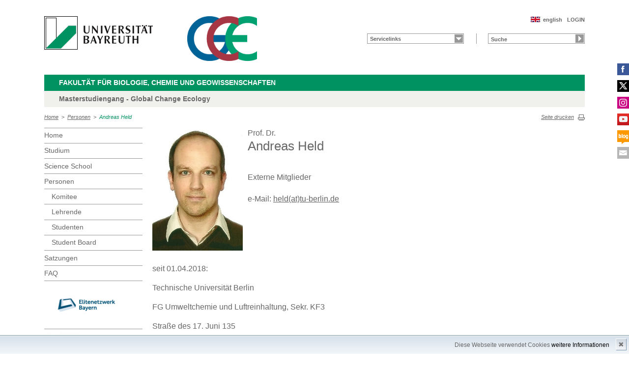

--- FILE ---
content_type: text/html; charset=UTF-8
request_url: https://www.bayceer.uni-bayreuth.de/gce/de/mitarbeiter/mit/mitarbeiter_detail.php?id_obj=5739
body_size: 4108
content:
<!DOCTYPE html>
        <html class=" js flexbox canvas canvastext webgl no-touch geolocation postmessage no-websqldatabase indexeddb hashchange history draganddrop websockets rgba hsla multiplebgs backgroundsize borderimage borderradius boxshadow textshadow opacity cssanimations csscolumns cssgradients no-cssreflections csstransforms csstransforms3d csstransitions fontface generatedcontent video audio localstorage sessionstorage webworkers applicationcache svg inlinesvg smil svgclippaths">
        <head>
        <meta http-equiv="Content-Type" content="text/html; charset=UTF-8">
        <meta name="viewport" content="width=device-width, initial-scale=1.0">
        <title>Global Change Ecology: Personen: Andreas Held</title>
        <meta name="layout" content="main">
        <script type="text/javascript" src="/javascript/jquery/jquery.min.js"></script>
        <script type="text/javascript" src="/javascript/jquery-ui/jquery-ui.min.js"></script>
        <script type="text/javascript" src="/jquery/jquery.datetimepicker.full.min.js"></script>
        <script type="text/javascript" src="/jquery/jquery.minicolors.min.js"></script>
        <style type="text/css">@import "/javascript/jquery-ui/themes/base/jquery-ui.min.css";</style>
        <style type="text/css">@import "/jquery/jquery.datetimepicker.min.css";</style>
        <style type="text/css">@import "/jquery/jquery.minicolors.css";</style>
		<script src="/baycms-template/ubt5/js/modernizr-2_6_2_min.js"></script>
		<script src="/baycms-template/bootstrap/js/bootstrap.min.js"></script>
        <link rel="image_src" href="/baycms-template/ubt5/i/fbThumb.png">
        <link rel="stylesheet" href="/baycms-template/ubt5/css/common.css">
        <link rel="stylesheet" href="/baycms-template/ubt5/css/normalize.css">
        <link rel="stylesheet" href="/baycms-template/ubt5/css/main01.css">
        <link rel="stylesheet" href="/baycms-template/ubt5/css/responsive.css">
        <link rel="stylesheet" href="/baycms-template/ubt5/css/component.css">
        <link rel="stylesheet" href="/baycms-template/ubt5/css/glyphicons.css">
        <link rel="stylesheet" href="/baycms-template/ubt5/css/popover.css">
		<link rel="shortcut icon" href="/baycms-template/ubt5/favicon.ico">
<meta name="description" lang="de" content="Andreas Held" />
<meta name="keywords" lang="de" content="Held, Andreas" />
<meta name="description" lang="de" content="Andreas Held" />
<meta name="keywords" lang="de" content="Held, Andreas" />

        <link rel="stylesheet"
            href="/baycms-template/ubt5/css/baycms4.0.css">
        <link rel="stylesheet"
            href="/baycms-template/ubt5/css/bayconf.css">
        <meta
		content="width=device-width,initial-scale=1,maximum-scale=1,user-scalable=no"
		name="viewport" charset="utf-8">
	<meta name="viewport" http-equiv="X-UA-Compatible"
		content="width=device-width,initial-scale=1,maximum-scale=1,user-scalable=no">
	<meta name="viewport"
		content="width=device-width,initial-scale=1,maximum-scale=1,user-scalable=no">
	<meta name="viewport"
		content="width=device-width,initial-scale=1,maximum-scale=1,user-scalable=no">
	<meta name="viewport"
		content="width=device-width,initial-scale=1,maximum-scale=1,user-scalable=no">
	<meta name="viewport"
		content="width=device-width,initial-scale=1,maximum-scale=1,user-scalable=no">
	</head><body >
		<p class="printUrl printOnly">
		Druckansicht der Internetadresse:<br>
		<script> document.write(document.URL); </script>
	</p>

	<a name="top"></a>
	<!--[if lt IE 7]>
            <p class="chromeframe">Sie benutzen einen <strong>veralteten</strong> Browser. Bitte <a href="http://browsehappy.com/">aktualisieren Sie Ihren Browser</a> oder <a href="http://www.google.com/chromeframe/?redirect=true">aktivieren Sie Google Chrome Frame</a>, um Ihr Surf-Erlebnis zu verbessern.</p>
        <![endif]-->
	<header>
		<a href="https://www.uni-bayreuth.de/" id="logo"
			title="Universtität Bayreuth Startseite"> <img src="/baycms-template/ubt5/logo-university-of-bayreuth.png"
			alt="Logo of the University of Bayreuth">
		</a> <a href="/gce/?lang=de" id="ls-logo" title="Global Change Ecology">
			<img src="/gce/de/image/12052.png" alt="Logo Global Change Ecology">
			</a><nav id="metanavigation">
			<ul>
				<li id="btLogin"><a href="https://www.bayceer.uni-bayreuth.de/gce/de/intern/gru/index.php?force_login=1">LOGIN</a>
				</li><li id="btEnglish">
					<a href="/gce/en/mitarbeiter/mit/mitarbeiter_detail.php?id_obj=5739">english</a></li></ul>
			</nav>
			<div style="clear: right;"></div><form style="display: block;" name="search" id="searchform"
				action="https://uni-bayreuth.de/suche"
				method="get">
				<label for="search">Suche</label><input type="text" name="q" id="search" value="Suche"
					autocomplete="on"> <input type="submit" name="sa" value="Suche">
				<!-- Funktioniert nicht!....
		<input title="Suche" name="search" id="search" type="text">
					<input name="Abschicken" value="submit" type="submit"> -->
			</form><nav id="schnelleinstieg">
				<ul>
					<li><a href="#" class="main">Servicelinks</a>
						<ul><li><a href="/gce/de/top/gru/html.php?id_obj=39882" class="blank">Anmeldung</a></li>
<li><a href="https://www.bayceer.uni-bayreuth.de/gce/wiki/" class="blank">GCE Wiki</a></li>
<li><a href="/gce/de/top/termine/index.php" class="blank">Termin-Startseite</a></li>
</ul>
					</li>
				</ul>
			</nav><div class="responsive" id="menu">
		<a href="#" id="respMenu" class="dl-trigger">Menü</a>
		<div id="dl-menu" class="dl-menuwrapper">
			<button>mobiles Menü</button>
			<ul class="dl-menu">
				<li class="dl-close"><a href="#">schließen</a></li>
				<li class="active"><a href="/gce/?lang=de">Home</a>
				</li><li><a href="#">Studium</a>
			<ul class="dl-submenu">
			<li class="dl-close"><a href="#">schließen</a></li>
			<li class="dl-back"><a href="#">zurück</a></li>
			<li class="active"><a href="/gce/de/lehre/gru/html.php?id_obj=39882">Studium</a></li><li><a href="/gce/de/lehre/gru/html.php?id_obj=39882">&nbsp;&nbsp;&nbsp;&nbsp;Bewerbung</a></li>
<li><a href="/gce/de/lehre/gru/html.php?id_obj=116314">&nbsp;&nbsp;&nbsp;&nbsp;Aufbau des Studiums</a></li>
<li><a href="/gce/de/lehre/gru/html.php?id_obj=116315">&nbsp;&nbsp;&nbsp;&nbsp;Background and Scope</a></li>
<li><a href="/gce/de/lehre/lehre/modul.php?id=38428">&nbsp;&nbsp;&nbsp;&nbsp; Lehre Module</a></li>
<li><a href="/gce/de/lehre/lehre/lehre.php">&nbsp;&nbsp;&nbsp;&nbsp;Lehrveranstaltungen</a></li>
<li><a href="/gce/de/lehre/lehre/modul_stundenplan.php?stg=38428&semester=1">&nbsp;&nbsp;&nbsp;&nbsp;Stundenpläne</a></li>
<li><a href="/gce/de/lehre/gru/html.php?id_obj=157875">&nbsp;&nbsp;&nbsp;&nbsp;Nach GCE</a></li>
</ul><!-- end -->
</li><li><a href="#">Science&nbsp;School</a>
			<ul class="dl-submenu">
			<li class="dl-close"><a href="#">schließen</a></li>
			<li class="dl-back"><a href="#">zurück</a></li>
			<li class="active"><a href="/gce/de/summer_sch/gru/html.php?id_obj=173579">Science&nbsp;School</a></li><li><a href="/gce/de/summer_sch/gru/html.php?id_obj=173579">&nbsp;&nbsp;&nbsp;&nbsp;La Palma 2024</a></li>
<li><a href="/gce/de/summer_sch/gru/html.php?id_obj=167321">&nbsp;&nbsp;&nbsp;&nbsp;Science School Archiv</a></li>
</ul><!-- end -->
</li><li class="active"><a href="#">Personen</a>
			<ul class="dl-submenu">
			<li class="dl-close"><a href="#">schließen</a></li>
			<li class="dl-back"><a href="#">zurück</a></li>
			<li class="active"><a href="/gce/de/mitarbeiter/mit/mit_ag.php?ag_ids=38463,38464,38465,39934">Personen</a></li><li><a href="/gce/de/mitarbeiter/mit/mit_ag.php?ag_ids=38463,38464,38465,39934">&nbsp;&nbsp;&nbsp;&nbsp;Komitee</a></li>
<li><a href="/gce/de/mitarbeiter/mit/mit_ag.php?ag_ids=38427">&nbsp;&nbsp;&nbsp;&nbsp;Lehrende</a></li>
<li><a href="/gce/de/mitarbeiter/mit/mit_ag.php?ag_ids=170368,173614,175862&ag_like=stud">&nbsp;&nbsp;&nbsp;&nbsp;Studenten</a></li>
<li><a href="/gce/de/mitarbeiter/gru/html.php?id_obj=116313">&nbsp;&nbsp;&nbsp;&nbsp;Student Board</a></li>
</ul><!-- end -->
</li><li><a href="/gce/de/satzungen/gru/html.php?id_obj=39351">Satzungen</a></li><li><a href="#">FAQ</a>
			<ul class="dl-submenu">
			<li class="dl-close"><a href="#">schließen</a></li>
			<li class="dl-back"><a href="#">zurück</a></li>
			<li class="active"><a href="/gce/de/allgemein/gru/html.php?id_obj=125855">FAQ</a></li><li><a href="/gce/de/allgemein/gru/html.php?id_obj=125855">&nbsp;&nbsp;&nbsp;&nbsp;FAQ</a></li>
<li><a href="/gce/de/allgemein/gru/html.php?id_obj=136979">&nbsp;&nbsp;&nbsp;&nbsp;FAQ Online Application</a></li>
</ul><!-- end -->
</li>
			</ul>
		</div>
		<a href="#" id="respQuicklinks">Servicelinks</a>
		<div id="ql-menu" class="dl-menuwrapper">
			<button>mobiles Schnelleinstieg Menü</button>
			<ul class="dl-menu">
				<li class="dl-close"><a href="#">schließen</a></li>
				<li><a href="/gce/de/top/gru/html.php?id_obj=39882" class="blank">Anmeldung</a></li>
<li><a href="https://www.bayceer.uni-bayreuth.de/gce/wiki/" class="blank">GCE Wiki</a></li>
<li><a href="/gce/de/top/termine/index.php" class="blank">Termin-Startseite</a></li>

			</ul>
		</div>
		<a href="#" id="respSearch">Suche</a>
	</div>
	<!-- Ende Mobile Navigation --><h2 id="headline">
			<strong><a href="http://www.bcg.uni-bayreuth.de">Fakultät für Biologie, Chemie und Geowissenschaften
			</a> </strong> <span class="hidden">Schnelleinstieg</span><a href="#"
				class="btCloseQuicklinks hidden">Zurück zur Hauptnavigation</a>
		</h2><h3>Masterstudiengang -  Global Change Ecology</h3><nav id="breadcrumb">
		<a href="http://www.bayceer.uni-bayreuth.de/gce/index.php?lang=de">Home</a>&nbsp;&nbsp;&gt;&nbsp;&nbsp;<a href="/gce/de/mitarbeiter/mit/mit_ag.php?ag_ids=38463,38464,38465,39934">Personen</a>&nbsp;&nbsp;&gt;&nbsp;&nbsp;<a href="#" class="active">Andreas Held</a></nav>
			<a href="#" id="btPrint">Seite drucken</a>
	</header>

	<section id="main">

		<!-- Navigation groß! -->
		<nav id="navigation">
			<ul><li><a href="/gce?lang=de">Home</a></li><li><a href="/gce/de/lehre/gru/html.php?id_obj=39882">Studium</a></li><li><a href="/gce/de/summer_sch/gru/html.php?id_obj=173579">Science&nbsp;School</a></li><li><a href="/gce/de/mitarbeiter/mit/mit_ag.php?ag_ids=38463,38464,38465,39934">Personen</a><ul><li><a href="/gce/de/mitarbeiter/mit/mit_ag.php?ag_ids=38463,38464,38465,39934">Komitee</a></li>
<li><a href="/gce/de/mitarbeiter/mit/mit_ag.php?ag_ids=38427">Lehrende</a></li>
<li><a href="/gce/de/mitarbeiter/mit/mit_ag.php?ag_ids=170368,173614,175862&ag_like=stud">Studenten</a></li>
<li><a href="/gce/de/mitarbeiter/gru/html.php?id_obj=116313">Student Board</a></li></ul></li><li><a href="/gce/de/satzungen/gru/html.php?id_obj=39351">Satzungen</a></li><li><a href="/gce/de/allgemein/gru/html.php?id_obj=125855">FAQ</a></li><li><a href="https://www.elitenetzwerk.bayern.de">
			<img src="/baycms-template/ubt5/enb_n_de.png" border=0 width=172 height=85 alt="Elite Network of Bavaria"></a></li>
<li><a href="http://www.bayceer.uni-bayreuth.de?lang=de">
		<img src="/baycms-template/ubt5/supported_by_bayceer.jpg" border=0 width=120 height=60 alt="Supported by BayCEER"></a></li>
</ul>
			</nav>
	
			<section id="content"><section class="text full">
<!--  Begin Content -->
<script type="text/javascript">
	/*<![CDATA[*/
<!--

  // JS function for uncrypting spam-protected emails:
function UnCryptMailto(s) {	//
	var n=0;
	var r="";
	for(var i=0; i < s.length; i++) {
		n=s.charCodeAt(i);
		if (n>=8364) {n = 128;}
		r += String.fromCharCode(n-(1));
	}
	return r;
}
  // JS function for uncrypting spam-protected emails:
function linkTo_UnCryptMailto(s)	{	//
	location.href=UnCryptMailto(s);
}
		

// -->
	/*]]>*/
</script>

<a href="mitarbeiter_bild.php?id_obj=5739">
  <img src="/gce/de/image/t390.png" border=0 alt="Andreas Held" width=184 height=250 class="img" align="left" style="margin-right:10px; margin-bottom:5px;"></a>Prof. Dr.<br><h1>Andreas Held</h1> <br>Externe Mitglieder<br><br>e-Mail: <a href="javascript:linkTo_UnCryptMailto('nbjmup;ifmeAuv.cfsmjo/ef');">held(at)tu-berlin.de</a><br><br style="clear: both;"/><br/><p>seit 01.04.2018:</p>
<p>Technische Universität Berlin</p>
<p>FG Umweltchemie und Luftreinhaltung, Sekr. KF3</p>
<p>Straße des 17. Juni 135</p><p>10623 Berlin</p>
<p>http://www.uc.tu-berlin.de</p><br/><br/>&gt;&gt; <a href="../../mitarbeiter/lehre/lehre_mit.php?id_mit=5739">Lehrveranstaltungen</a><br><!-- Begin end_tags -->
</section> </section>
			</section> <section id="social">
            <a href="https://www.facebook.com/GCE.Bayreuth/" class="facebook" title="Facebook" target="_blank">Facebook</a><a href="https://twitter.com/gcebayreuth" class="twitter" title="Twitter" target="_blank">Twitter</a><a href="https://www.instagram.com/gcebayreuth/" class="instagram" title="Instagram" target="_blank">Instagram</a><a href="https://www.youtube.com/watch?v=Q486niA1ZUc&feature=youtu.be" class="youtube" title="Youtube-Kanal" target="_blank">Youtube-Kanal</a><a href="https://globalchangeecology.com" class="blog" title="Blog" target="_blank">Blog</a><a href="mailto:gce@uni-bayreuth.de" class="contact" title="Kontakt aufnehmen" target="_blank">Kontakt aufnehmen</a>
        </section>

        <footer>
            <p class="social mobile">
                <span>Die Universität Bayreuth in sozialen Medien:</span>
            <a href="https://www.facebook.com/GCE.Bayreuth/" class="facebook" title="Facebook" target="_blank">Facebook</a><a href="https://twitter.com/gcebayreuth" class="twitter" title="Twitter" target="_blank">Twitter</a><a href="https://www.instagram.com/gcebayreuth/" class="instagram" title="Instagram" target="_blank">Instagram</a><a href="https://www.youtube.com/watch?v=Q486niA1ZUc&feature=youtu.be" class="youtube" title="Youtube-Kanal" target="_blank">Youtube-Kanal</a><a href="https://globalchangeecology.com" class="blog" title="Blog" target="_blank">Blog</a><a href="mailto:gce@uni-bayreuth.de" class="contact" title="Kontakt aufnehmen" target="_blank">Kontakt aufnehmen</a>
            </p>
            <p class="links">
                <!-- <a href="#" title="Ansprechpartner">Ansprechpartner</a> -->
                <a href="/gce/de/top/gru/impressum.php" title="Impressum">Impressum</a>
                <!-- <a href="#" title="Disclaimer">Disclaimer</a> -->
                <a href="/gce/de/top/gru/sitemap.php" title="Sitemap">Sitemap</a>
            </p>
        </footer>
		<div id="cookiedingsbums"><div>
		  <span>Diese Webseite verwendet Cookies</span> 
		  <a href="/gce/de/top/gru/ds.php">weitere Informationen</a></div>
		 <span id="cookiedingsbumsCloser" onclick="document.cookie = 'hidecookiedingsbums=1;path=/';jQuery('#cookiedingsbums').slideUp()">&#10006;</span>
		</div>
		
		<script>
		 if(document.cookie.indexOf('hidecookiedingsbums=1') != -1){
		 jQuery('#cookiedingsbums').hide();
		 }
		 else{
		 jQuery('#cookiedingsbums').prependTo('body');
		 jQuery('#cookiedingsbumsCloser').show();
		 }
		</script><script  src="/baycms-template/ubt5/js/plugins.js"></script>
        <script  src="/baycms-template/ubt5/js/main.js"></script></body>
		</html>